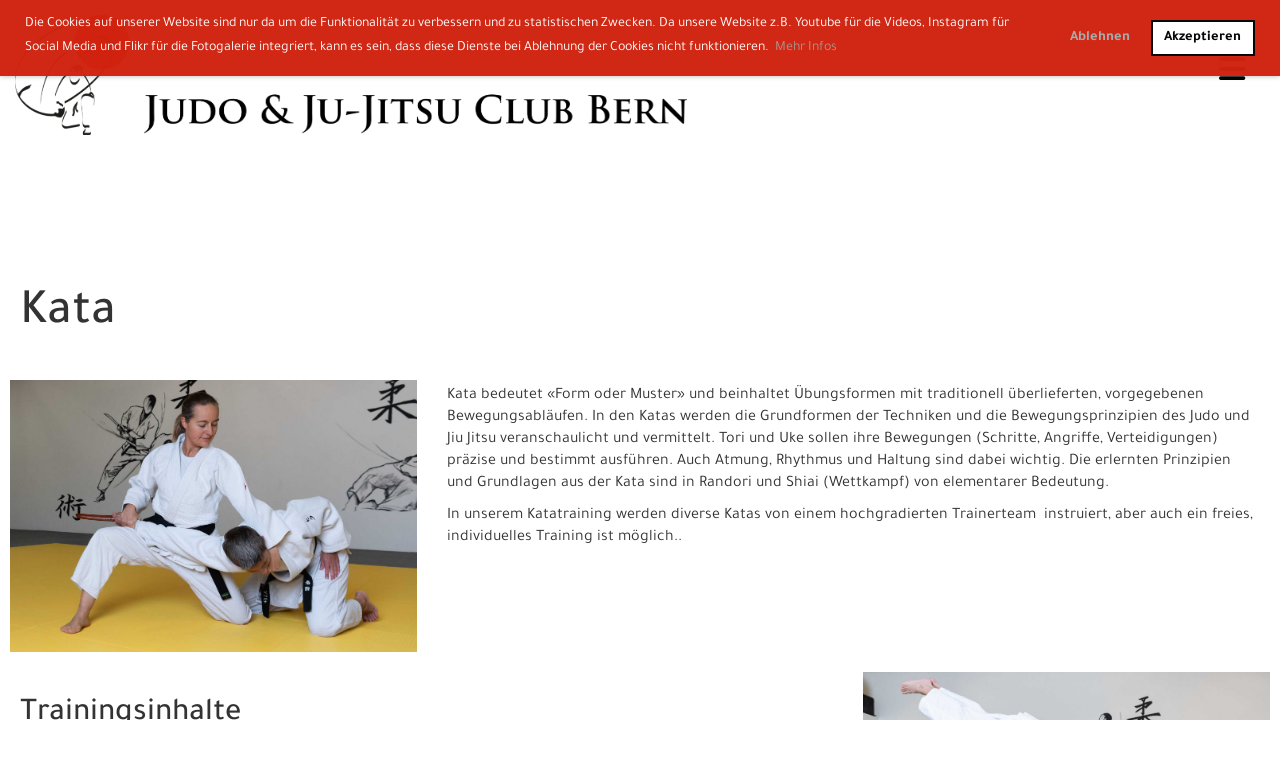

--- FILE ---
content_type: text/html;charset=UTF-8
request_url: https://www.jjcb.ch/budo/kata
body_size: 6606
content:
<!DOCTYPE html>
<html lang="de">
<head>
<base href="/clubdesk/w_jjcb/"/>


    <meta http-equiv="content-type" content="text/html; charset=UTF-8">
    <meta name="viewport" content="width=device-width, initial-scale=1">

    <title>Kata - Judo - &amp; Ju Jitsu Club Bern - Budo - Judo- &amp; Ju-Jitsu-Club Bern</title>
    <meta name="description" content="In unserem Katatraining können sich unsere Mitglieder und auch Nicht-Mitglieder auf die nächste Danprüfung vorbereiten.">
<link rel="icon" type="image/png" href="fileservlet?type=image&amp;id=1001226&amp;s=djEteectSQ7RTTqdarrwbqgE8eYalxyArlPL5Qt-7tfYWq4=">
<link rel="apple-touch-icon" href="fileservlet?type=image&amp;id=1001226&amp;s=djEteectSQ7RTTqdarrwbqgE8eYalxyArlPL5Qt-7tfYWq4=">
<meta name="msapplication-square150x150logo" content="fileservlet?type=image&amp;id=1001226&amp;s=djEteectSQ7RTTqdarrwbqgE8eYalxyArlPL5Qt-7tfYWq4=">
<meta name="msapplication-square310x310logo" content="fileservlet?type=image&amp;id=1001226&amp;s=djEteectSQ7RTTqdarrwbqgE8eYalxyArlPL5Qt-7tfYWq4=">
<meta name="msapplication-square70x70logo" content="fileservlet?type=image&amp;id=1001226&amp;s=djEteectSQ7RTTqdarrwbqgE8eYalxyArlPL5Qt-7tfYWq4=">
<meta name="msapplication-wide310x150logo" content="fileservlet?type=image&amp;id=1001226&amp;s=djEteectSQ7RTTqdarrwbqgE8eYalxyArlPL5Qt-7tfYWq4=">
<link rel="stylesheet" type="text/css" media="all" href="v_4.5.13/shared/css/normalize.css"/>
<link rel="stylesheet" type="text/css" media="all" href="v_4.5.13/shared/css/layout.css"/>
<link rel="stylesheet" type="text/css" media="all" href="v_4.5.13/shared/css/tinyMceContent.css"/>
<link rel="stylesheet" type="text/css" media="all" href="v_4.5.13/webpage/css/admin.css"/>
<link rel="stylesheet" type="text/css" media="all" href="/clubdesk/webpage/fontawesome_6_1_1/css/all.min.css"/>
<link rel="stylesheet" type="text/css" media="all" href="/clubdesk/webpage/lightbox/featherlight-1.7.13.min.css"/>
<link rel="stylesheet" type="text/css" media="all" href="/clubdesk/webpage/aos/aos-2.3.2.css"/>
<link rel="stylesheet" type="text/css" media="all" href="/clubdesk/webpage/owl/css/owl.carousel-2.3.4.min.css"/>
<link rel="stylesheet" type="text/css" media="all" href="/clubdesk/webpage/owl/css/owl.theme.default-2.3.4.min.css"/>
<link rel="stylesheet" type="text/css" media="all" href="/clubdesk/webpage/owl/css/animate-1.0.css"/>
<link rel="stylesheet" type="text/css" media="all" href="v_4.5.13/content.css?v=1749289402905"/>
<link rel="stylesheet" type="text/css" media="all" href="v_4.5.13/shared/css/altcha-cd.css"/>
<script type="text/javascript" src="v_4.5.13/webpage/jquery_3_6_0/jquery-3.6.0.min.js"></script><script async defer src="v_4.5.13/shared/scripts/altcha_2_0_1/altcha.i18n.js" type="module"></script>
    <link rel="stylesheet" href="/clubdesk/webpage/cookieconsent/cookieconsent-3.1.1.min.css">
<link rel="stylesheet" href="genwwwfiles/page.css?v=1749289402905">

<link rel="stylesheet" href="wwwfiles/custom.css?v=1734868181283" />


</head>
<body class="cd-sidebar-empty">


<nav>
    <a href="javascript:void(0);" onclick="if (!window.location.hash) { window.location.href='/budo/kata#cd-page-content'; const target = document.getElementById('cd-page-content'); let nav = document.getElementById('cd-navigation-element'); const y = target.getBoundingClientRect().top + window.scrollY - nav.offsetHeight; window.scrollTo({ top: y, behavior: 'auto' }); } else { window.location.href=window.location.href; }"onkeyup="if(event.key === 'Enter') { event.preventDefault(); this.click(); }" class="cd-skip-link" tabindex="0">Direkt zum Hauptinhalt springen</a>

    <div class="cd-navigation-bar-container cd-hide-on-edit" id="cd-navigation-element">
        <div class="cd-navigation-bar scroll-offset-desktop scroll-offset-mobile">
            <div class="cd-navigation-bar-content">
                <div class="cd-club-logo-and-name">
<a class="cd-club-logo-link" href="/willkommen"><img class="cd-club-logo" src="fileservlet?type&#61;image&amp;id&#61;1001373&amp;s&#61;djEtesNdXmIooUuZ74HR_BVqfz2r3zFUFgwjJA17UirNrAY&#61;&amp;imageFormat&#61;_512x512" alt="Logo der Webseite"></a>

</div>

                <div class="cd-filler"></div>
                
                <div class="cd-separator"></div>
            <a class="cd-megamenu-button" href="javascript:void(0)">
    <i class="fas fa-bars"></i> 
</a>
            </div>
        </div>
        <div class="cd-megamenu-container cd-menu">
    <div class="cd-megamenu">
        <div class="cd-megamenu-content">
            <div class="cd-menu-level-1">
                <ul>
                        <li>
                            <a href="/willkommen"  data-id="_0" data-parent-id="" class="cd-menu-item  ">Willkommen</a>
                                <div class="cd-menu-level-2">
                                    <ul>
                                            <li>
                                                <a href="/willkommen/news"  data-id="_0_0" data-parent-id="_0" class="cd-menu-item  ">News</a>
                                            </li>
                                            <li>
                                                <a href="/willkommen/internes"  data-id="_0_1" data-parent-id="_0" class="cd-menu-item  ">Internes</a>
                                            </li>
                                    </ul>
                                </div>
                        </li>
                        <li>
                            <a href="/trainingsangebote"  data-id="_1" data-parent-id="" class="cd-menu-item  ">Trainingsangebote</a>
                                <div class="cd-menu-level-2">
                                    <ul>
                                            <li>
                                                <a href="/trainingsangebote/probetraining"  data-id="_1_0" data-parent-id="_1" class="cd-menu-item  ">Probetraining</a>
                                            </li>
                                    </ul>
                                </div>
                        </li>
                        <li>
                            <a href="/Club"  data-id="_2" data-parent-id="" class="cd-menu-item  ">Club</a>
                                <div class="cd-menu-level-2">
                                    <ul>
                                            <li>
                                                <a href="/Club/mitgliedschaft"  data-id="_2_0" data-parent-id="_2" class="cd-menu-item  ">Mitgliedschaft</a>
                                            </li>
                                            <li>
                                                <a href="/Club/kontakt"  data-id="_2_1" data-parent-id="_2" class="cd-menu-item  ">Kontakt</a>
                                            </li>
                                            <li>
                                                <a href="/Club/vorstand"  data-id="_2_2" data-parent-id="_2" class="cd-menu-item  ">Vorstand</a>
                                            </li>
                                            <li>
                                                <a href="/Club/trainer"  data-id="_2_3" data-parent-id="_2" class="cd-menu-item  ">Trainerteam</a>
                                            </li>
                                            <li>
                                                <a href="/Club/fotogalerie"  data-id="_2_4" data-parent-id="_2" class="cd-menu-item  ">Fotogalerie</a>
                                            </li>
                                            <li>
                                                <a href="/Club/trainingslokal"  data-id="_2_5" data-parent-id="_2" class="cd-menu-item  ">Trainingslokal</a>
                                            </li>
                                            <li>
                                                <a href="/Club/jjcb-kalender"  data-id="_2_6" data-parent-id="_2" class="cd-menu-item  ">JJCB-Kalender</a>
                                            </li>
                                            <li>
                                                <a href="/Club/clubdokumente"  data-id="_2_7" data-parent-id="_2" class="cd-menu-item  ">Clubdokumente</a>
                                            </li>
                                    </ul>
                                </div>
                        </li>
                        <li>
                            <a href="/Judo"  data-id="_3" data-parent-id="" class="cd-menu-item  ">Judo</a>
                                <div class="cd-menu-level-2">
                                    <ul>
                                            <li>
                                                <a href="/Judo/was_ist_judo"  data-id="_3_0" data-parent-id="_3" class="cd-menu-item  ">Was ist Judo?</a>
                                            </li>
                                            <li>
                                                <a href="/Judo/Kinder_Jugend"  data-id="_3_1" data-parent-id="_3" class="cd-menu-item  ">Kinder &amp; Jugend</a>
                                            </li>
                                            <li>
                                                <a href="/Judo/wettkampf_master"  data-id="_3_2" data-parent-id="_3" class="cd-menu-item  ">Wettkampf &amp; Master</a>
                                            </li>
                                            <li>
                                                <a href="/Judo/breitensport"  data-id="_3_3" data-parent-id="_3" class="cd-menu-item  ">Breitensport</a>
                                            </li>
                                            <li>
                                                <a href="/Judo/kyu-pruefungsprogramm"  data-id="_3_4" data-parent-id="_3" class="cd-menu-item  ">Kyu-Prüfungsprogramm</a>
                                            </li>
                                    </ul>
                                </div>
                        </li>
                        <li>
                            <a href="/jujitsu"  data-id="_4" data-parent-id="" class="cd-menu-item  ">Ju-Jitsu</a>
                                <div class="cd-menu-level-2">
                                    <ul>
                                            <li>
                                                <a href="/jujitsu/was_ist_jujitsu"  data-id="_4_0" data-parent-id="_4" class="cd-menu-item  ">Was ist Ju-Jitsu?</a>
                                            </li>
                                            <li>
                                                <a href="/jujitsu/breitensport"  data-id="_4_1" data-parent-id="_4" class="cd-menu-item  ">Breitensport</a>
                                            </li>
                                    </ul>
                                </div>
                        </li>
                        <li>
                            <a href="/budo"  data-id="_5" data-parent-id="" class="cd-menu-item  cd-menu-selected">Budo</a>
                                <div class="cd-menu-level-2">
                                    <ul>
                                            <li>
                                                <a href="/budo/kata"  data-id="_5_0" data-parent-id="_5" class="cd-menu-item cd-menu-active cd-menu-selected">Kata</a>
                                            </li>
                                            <li>
                                                <a href="/budo/tai_chi__qigong"  data-id="_5_1" data-parent-id="_5" class="cd-menu-item  ">Taiji &amp; Qigong</a>
                                            </li>
                                    </ul>
                                </div>
                        </li>
                </ul>
            </div>
        </div>
    </div>
</div>
    </div>
</nav>

<div class="main cd-light">

        <div tabindex="0" class="cd-totop-button" onclick="topFunction()"
         onkeyup="if(event.key === 'Enter') { topFunction(); }">
        <i class="fas fa-chevron-up"></i>
    </div>


    <header class="header-wrapper">
    <div class="cd-header "><div id='section_1000473' class='cd-section cd-min-height-set' debug-label='1000473' style='min-height: 250px;'>
<div class='cd-section-content'></div>
</div>
</div>
    </header>


<main class="content-wrapper" tabindex="-1" id="cd-page-content" >
<div class="cd-content  cd-light"><span class='cd-backgroundPane' style='display: block; position: absolute; overflow: hidden;top: 0px;left: 0px;bottom: 0px;right: 0px;background-color: rgba(255,255,255,1);'>
</span>
<div aria-labelledby="block_1003351_title" id='section_1000666' class='cd-section' debug-label='1000666' style=''>
<div class='cd-section-content'><div class="cd-row">

    <div class="cd-col m12">
        <div data-block-type="24" class="cd-block"
     debug-label="TitleBlock:1003351"
     id="block_1003351" 
     style="" >

    <div class="cd-block-content" id="block_1003351_content"
         style="">
        <h2 id="block_1003351_title">Kata</h2></div>
    </div>
</div>
    </div>

<div class="cd-row">

    <div class="cd-col m4">
        <div data-block-type="21" class="cd-block"
     debug-label="Image:1003553"
     id="block_1003553" 
     style="" >

    <div class="cd-block-content" id="block_1003553_content"
         style="">
        <div class="cd-image-block">
<a href="fileservlet?type=image&amp;id=1001130&amp;s=djEtAnG8Fy80MNkJSWM8tVKoqi7LCilQErkVr-A9MI8iefU=" data-featherlight="image"><img class="cd-image-contain"src="fileservlet?type=image&amp;id=1001130&amp;s=djEtAnG8Fy80MNkJSWM8tVKoqi7LCilQErkVr-A9MI8iefU=" alt="" /></a></div></div>
    </div>
</div>
    <div class="cd-col m8">
        <div data-block-type="0" class="cd-block"
     debug-label="TextBlock:1002178"
     id="block_1002178" 
     style="" >

    <div class="cd-block-content" id="block_1002178_content"
         style="">
        <p>Kata bedeutet &laquo;Form oder Muster&raquo; und beinhaltet &Uuml;bungsformen mit traditionell &uuml;berlieferten, vorgegebenen Bewegungsabl&auml;ufen. In den Katas werden die Grundformen der Techniken und die Bewegungsprinzipien des Judo und Jiu Jitsu veranschaulicht und vermittelt. Tori und Uke sollen ihre Bewegungen (Schritte, Angriffe, Verteidigungen) pr&auml;zise und bestimmt ausf&uuml;hren. Auch Atmung, Rhythmus und Haltung sind dabei wichtig. Die erlernten Prinzipien und Grundlagen aus der Kata sind in Randori und Shiai (Wettkampf) von elementarer Bedeutung.</p>
<p>In unserem Katatraining werden diverse Katas von einem hochgradierten Trainerteam&nbsp; instruiert, aber auch ein freies, individuelles Training ist m&ouml;glich..</p></div>
    </div>
</div>
    </div>

<div class="cd-row">

    <div class="cd-col m8">
        <div data-block-type="0" class="cd-block"
     debug-label="TextBlock:1003554"
     id="block_1003554" 
     style="" >

    <div class="cd-block-content" id="block_1003554_content"
         style="">
        <h3>Trainingsinhalte</h3>
<ul>
<li style="font-weight: 400;">Gemeinsames Erlernen und Perfektionieren von Kodokan Katas.</li>
<li style="font-weight: 400;">Vorbereitung und Betreuung f&uuml;r Dan-Pr&uuml;fungen im Bereich Kata (auch f&uuml;r Nicht-Mitglieder).</li>
<li style="font-weight: 400;">Vorbereitung auf Kata- Turniere und Meisterschaften.</li>
<li style="font-weight: 400;"><strong><span style="text-decoration: underline; color: rgb(186, 55, 42);"><a style="color: rgb(186, 55, 42); text-decoration: underline;" href="fileservlet?type=file&amp;id=1029885&amp;s=djEtVT1pXfvmDjvnCVnfnQJex1UE-HiBOWsm2JLzvMMEsDQ=" target="_blank" rel="noopener">Programm Katatraining 2026 JJCB inkl. offizielle Kata Kurse</a></span></strong></li>
</ul></div>
    </div>
</div>
    <div class="cd-col m4">
        <div data-block-type="21" class="cd-block"
     debug-label="Image:1003555"
     id="block_1003555" 
     style="" >

    <div class="cd-block-content" id="block_1003555_content"
         style="">
        <div class="cd-image-block">
<a href="fileservlet?type=image&amp;id=1001131&amp;s=djEtMycaR5-6Dvv1fb-Bx--Kfenw1ct8qc7v8VSbNNDdKmY=" data-featherlight="image"><img class="cd-image-contain"src="fileservlet?type=image&amp;id=1001131&amp;s=djEtMycaR5-6Dvv1fb-Bx--Kfenw1ct8qc7v8VSbNNDdKmY=" alt="" /></a></div></div>
    </div>
</div>
    </div>

<div class="cd-row">

    <div class="cd-col m12">
        <div data-block-type="24" class="cd-block"
     debug-label="TitleBlock:1003350"
     id="block_1003350" 
     style="" >

    <div class="cd-block-content" id="block_1003350_content"
         style="">
        <h3 id="block_1003350_title">Mittwoch</h3></div>
    </div>
</div>
    </div>

<div class="cd-row">

    <div class="cd-col m12">
        <div data-block-type="4" class="cd-block"
     debug-label="GroupList-Tile:1003349"
     id="block_1003349" 
     style="" >

    <div class="cd-block-content" id="block_1003349_content"
         style="">
        <div class="cd-grouplist-tile-v cd-tile-v">
<div class="cd-tile-container">
<div tabindex="0" class="cd-tile-v-box cd-tile-width-3" onclick="window.location.href='/budo/kata?b=1003349&c=GD1000044&s=djEt7Bi5a-PnNi6WggN_kvngdjuSaunED5JpJIwMkcM75dE='" style="cursor:pointer;"onkeyup="if(event.key === 'Enter') { event.preventDefault(); this.click(); }">
            <span class="cd-back-anchor" id="grouplistblock-1003349-group-1000044"></span>
<div class="cd-image-wrapper-3_2">
                <div class="cd-image-content ">
                    <img class="cd-zoom cd-image-cover" src="fileservlet?type=image&amp;id=1000979&amp;s=djEtwgA7t071wbO9c0H23xwKegonByW5NvHk6Ou94_DE7Xs=" alt="Gruppenfoto"/>
                </div>
            </div>
<div class="cd-tile-v-main-area" style="flex-grow:1;">
                <div class="cd-tile-v-main-heading">20:00 Kata</div>
            </div>
</div>
</div>
</div></div>
    </div>
<div data-block-type="24" class="cd-block"
     debug-label="TitleBlock:1003653"
     id="block_1003653" 
     style="" >

    <div class="cd-block-content" id="block_1003653_content"
         style="">
        <h4 id="block_1003653_title">Kata Kurse JJCB&nbsp;</h4></div>
    </div>
<div data-block-type="2" class="cd-block"
     debug-label="EventList:1003648"
     id="block_1003648" 
     style="" >

    <div class="cd-block-content" id="block_1003648_content"
         style="">
        <span class="cd-back-anchor" id="eventblock-1003648"></span>

<div class="event-list cd-tile-h">
    <div class="cd-table">
<table>
<thead>
<tr class="cd-table-header">
<th class="cd-table-header">Wann</th>
<th class="cd-table-header">Betreff</th>
</tr>
</thead>
<tbody>
<tr tabindex="0" class="cd-tr-value " onclick="window.location.href='/budo/kata?b=1003648&c=ED1001490&s=djEtq8_aODl3bhyBhgarQ2LZnRrhd1BQwwtyDcq2VvWw1_I='" onkeyup="if(event.key === 'Enter') { event.preventDefault(); this.click(); }"style="cursor:pointer;">
<td class="cd-table-value cd-table-date"><span class="cd-back-anchor" id="eventlistblock-1003648-event-1001490"></span>
Mi 04.02.2026 19:30 - 21:30</td>
<td class="cd-table-value">
Nage-no-Kata Kurs<div class="cd-table-value-detail">Kurse</div>
</td>
</tr>
<tr tabindex="0" class="cd-tr-value " onclick="window.location.href='/budo/kata?b=1003648&c=ED1001491&s=djEtjJox-D5Fu4FD1mhHipW_ovkn-_unoK3kt8NgJk-Jb-M='" onkeyup="if(event.key === 'Enter') { event.preventDefault(); this.click(); }"style="cursor:pointer;">
<td class="cd-table-value cd-table-date"><span class="cd-back-anchor" id="eventlistblock-1003648-event-1001491"></span>
Mi 11.02.2026 19:30 - 21:30</td>
<td class="cd-table-value">
Nage-no-Kata Kurs<div class="cd-table-value-detail">Kurse</div>
</td>
</tr>
<tr tabindex="0" class="cd-tr-value " onclick="window.location.href='/budo/kata?b=1003648&c=ED1001364&s=djEt89dEFoOd8_orC-UUwx4JVVc1I4IUbBksATQsGwrIn9I='" onkeyup="if(event.key === 'Enter') { event.preventDefault(); this.click(); }"style="cursor:pointer;">
<td class="cd-table-value cd-table-date"><span class="cd-back-anchor" id="eventlistblock-1003648-event-1001364"></span>
Sa 14.02.2026 10:00 - 15:00</td>
<td class="cd-table-value">
Prov. Kagami Biraki<div class="cd-table-value-detail">Kurse, JUDO UND JU-JITSU CLUB BERN (JJCB), Militärstrasse 36a, 3014 Bern, Schweiz</div>
</td>
</tr>
<tr tabindex="0" class="cd-tr-value cd-last-tr-value" onclick="window.location.href='/budo/kata?b=1003648&c=ED1001470&s=djEtyQs7afXH-eqd49P4BqQv4nKvTjx58rLNM4XAS18o194='" onkeyup="if(event.key === 'Enter') { event.preventDefault(); this.click(); }"style="cursor:pointer;">
<td class="cd-table-value cd-table-date"><span class="cd-back-anchor" id="eventlistblock-1003648-event-1001470"></span>
So 15.02.2026 09:00 - 12:00</td>
<td class="cd-table-value">
Technischer Kurs Judo - Danvorbereitung<div class="cd-table-value-detail">Kurse</div>
</td>
</tr>
</tbody>
</table>
</div>
<div class="icsFooter">
        <div class="icsText">
            <i class="far fa-calendar-plus"></i>
            <a class="importantLink" href="/budo/kata?b=1003648&c=EL&s=djEtjl9RNSwOAqJpmjoc82piNvNJUawIlO2F9FI1rKhT1h8=&subscribeUrl=webcal%3A%2F%2Fcalendar.clubdesk.com%2Fclubdesk%2Fical%2F30779%2F1003648%2FdjEt8vLuP0opZxDi4JN9avuBQf8-9-LpJjoyzmSdBjNBMFQ%3D%2Fbasic.ics">Termine abonnieren</a>
            <span class="icsExplanation">(in Kalender wie Outlook, iCal oder Mobilgeräte hinzufügen)</span>
        </div>
    </div>
    <p class="cd-detailPageNavigation">
        <a class="cd-button cd-button-tertiary"
           href="/budo/kata?b=1003648&c=EL&s=djEtjl9RNSwOAqJpmjoc82piNvNJUawIlO2F9FI1rKhT1h8=">Weitere Einträge</a>
        </p>
    </div>
</div>
    </div>
</div>
    </div>

</div>
</div>
</div>
</main>

<footer>
    <div class="cd-footer  cd-dark"><span class='cd-backgroundPane' style='display: block; position: absolute; overflow: hidden;top: 0px;left: 0px;bottom: 0px;right: 0px;background-color: rgba(102,102,102,1);'>
</span>
<div id='section_1000665' class='cd-section' debug-label='1000665' style=''>
<span class='cd-backgroundPane' style='display: block; position: absolute; overflow: hidden;top: 0px;left: 0px;bottom: 0px;right: 0px;'>
</span>
<div class='cd-section-content'><div class="cd-row">

    <div class="cd-col m2">
        <div data-block-type="0" class="cd-block"
     debug-label="TextBlock:1002172"
     id="block_1002172" 
     style="" >

    <div class="cd-block-content" id="block_1002172_content"
         style="">
        <p>&nbsp;<a href="https://jjcb.clubdesk.com/jjcb/jugend__sport" target="_blank" rel="noopener">Jugend+Sport</a></p>
<p>&nbsp;<a href="/verbaende">Verb&auml;nde</a></p>
<p><a href="/Club/clubdokumente">Clubdokumente</a></p></div>
    </div>
</div>
    <div class="cd-col m3">
        <div data-block-type="0" class="cd-block"
     debug-label="TextBlock:1002171"
     id="block_1002171" 
     style="" >

    <div class="cd-block-content" id="block_1002171_content"
         style="">
        <p><a href="/Club/kontakt">Kontakt</a></p>
<p>Judo und Ju - Jitsu Club Bern JJCB<br>Milit&auml;rstrasse 36a<br>CH- 3014 Bern</p>
<p><a href="/Club/trainingslokal">Trainingslokal</a></p></div>
    </div>
</div>
    <div class="cd-col m3">
        <div data-block-type="0" class="cd-block"
     debug-label="TextBlock:1003451"
     id="block_1003451" 
     style="" >

    <div class="cd-block-content" id="block_1003451_content"
         style="">
        <p><a href="/Club/mitgliedschaft">Mitgliedschaft</a></p>
<p><a href="/Club/vorstand">Vorstand</a></p>
<p><a href="/Club/trainer">Trainerteam</a></p>
<p><a href="/willkommen/internes/hajime2">Clubmagazin Hajime intern</a></p></div>
    </div>
</div>
    <div class="cd-col m4">
        <div data-block-type="23" class="cd-block"
     debug-label="SocialMedia:1002173"
     id="block_1002173" 
     style="" >

    <div class="cd-block-content" id="block_1002173_content"
         style="">
        <div style='display: inline-block'>
    <a class='cd-social-media-icon' href="https://www.instagram.com/jjcbern/" target="_blank" aria-label="Besuche uns auf Instagram"><i class="fab fa-instagram"></i></a><a class='cd-social-media-icon' href="mailto:jjcb@jjcb.ch" target="_blank" aria-label="Schreib uns eine E-Mail"><i class="fas fa-envelope-square"></i></a></div></div>
    </div>
<div data-block-type="0" class="cd-block"
     debug-label="TextBlock:1002170"
     id="block_1002170" 
     style="" >

    <div class="cd-block-content" id="block_1002170_content"
         style="">
        <p><a href="/Club/fotogalerie">Fotogalerie</a></p>
<p><a href="fileservlet?type=file&amp;id=1029719&amp;s=djEtljKvYDodIZc9-ccZKq2997KFWdOxvhhxsT-GWzkUM0A=" target="_blank" rel="noopener">Datenschutzerkl&auml;rung</a></p></div>
    </div>
<div data-block-type="0" class="cd-block"
     debug-label="TextBlock:1002169"
     id="block_1002169" 
     style="" >

    <div class="cd-block-content" id="block_1002169_content"
         style="">
        </div>
    </div>
</div>
    </div>

</div>
</div>
</div>
</footer>
</div>
<script type="text/javascript" src="v_4.5.13/webpage/in-page-navigation.js"></script>
<script type="text/javascript" src="webpage/lightbox/featherlight-1.7.13.min.js"></script>
<script type="text/javascript" src="webpage/aos/aos-2.3.2.js"></script>
<script type="text/javascript" src="webpage/aos/aos-init-2.3.2.js"></script>
<script type="text/javascript" src="webpage/lightbox/featherlight-1.7.13.min.js"></script>
<script type="text/javascript" src="webpage/owl/owl.carousel-2.3.4-cd.js"></script>
<script type="text/javascript" src="webpage/fixes/ofi.js"></script>
<script type="text/javascript" src="webpage/fixes/captions.js"></script>
<script type="text/javascript">
objectFitImages('.cd-image-content img');
adjustCaptionContainer();
</script>
<script>  window.addEventListener('load', (event) => {
    let altchaWidgets = document.querySelectorAll('altcha-widget');
    if (!altchaWidgets || altchaWidgets.length == 0) {
      return;
    }
    for (var i = 0; i < altchaWidgets.length; i++) {
      let altchaWidget = altchaWidgets[i];
      let anchor = document.querySelector(altchaWidget.floatinganchor);
      anchor.addEventListener('mouseenter', function() { if (altchaWidget.getState() === 'verifying') { altchaWidget.removeAttribute('hidden'); } });
      anchor.addEventListener('mouseleave', function() { altchaWidget.setAttribute('hidden', 'true'); });
      altchaWidget.addEventListener('statechange', (ev) => {
        if (ev.detail.state === 'error') {
          altchaWidget.removeAttribute('hidden');
        }
      });
    }
  });
</script>

<script src="/clubdesk/webpage/cookieconsent/cookieconsent-3.1.1.min.js" type="text/javascript"></script>
<script src="genwwwfiles/page.js?v=1749289402905" type="text/javascript"></script>

<script>
function deleteAllCookies() {
    var cookies = document.cookie.split("; ");
    for (var c = 0; c < cookies.length; c++) {
        var d = window.location.hostname.split(".");
        while (d.length > 0) {
            var cookieBase = encodeURIComponent(cookies[c].split(";")[0].split("=")[0]) + '=; expires=Thu, 01-Jan-1970 00:00:01 GMT; domain=' + d.join('.') + ' ;path=';
            var p = location.pathname.split('/');
            document.cookie = cookieBase + '/';
            while (p.length > 0) {
                document.cookie = cookieBase + p.join('/');
                p.pop();
            };
            d.shift();
        }
    }
}

window.cookieconsent.initialise({
    palette: null,
    "content": {
        "message": "Die Cookies auf unserer Website sind nur da um die Funktionalität zu verbessern und zu statistischen Zwecken. Da unsere Website z.B. Youtube für die Videos, Instagram für Social Media und Flikr für die Fotogalerie integriert, kann es sein, dass diese Dienste bei Ablehnung der Cookies nicht funktionieren.",
        "dismiss": "OK",
        "allow": "Akzeptieren",
        "deny": "Ablehnen",
        "link": "Mehr Infos",
        "href": "https://www.jjcb.ch/Club/clubdokumente"
    },
    position: "top",
    type: "opt-in",
    revokable: true,
    onStatusChange: function(status) {
        if (!this.hasConsented()) {
            deleteAllCookies();
        }
        location.reload();
    },
    cookie: {
        name: "cookieconsent_1736322757916"
    }
});

// enable keyboard operation
var element = document.querySelector('a.cc-deny');
if (element) {
    element.setAttribute('href', 'javascript:void(0);');
}
var element = document.querySelector('a.cc-allow');
if (element) {
    element.setAttribute('href', 'javascript:void(0);');
}
var element = document.querySelector('a.cc-dismiss');
if (element) {
    element.setAttribute('href', 'javascript:void(0);');
}
var element = document.querySelector('.cc-animate.cc-revoke.cc-bottom');
if (element) {
    element.setAttribute('tabindex', '0');
    element.setAttribute('onkeyup', 'if(event.key === "Enter") { event.preventDefault(); this.click(); }');
}
</script>

</body>
</html>

--- FILE ---
content_type: text/css;charset=UTF-8
request_url: https://www.jjcb.ch/clubdesk/w_jjcb/wwwfiles/custom.css?v=1734868181283
body_size: 221
content:
/* Hier können Sie bei Bedarf Ihre eigenen CSS-Definitionen einfügen. */

.cd-image-caption-container {
display: block;
}
#block_1003709 a:link,
#block_1003709 a:visited{
  color: #CF230F; transition: color 0.3s ease-in-out; }
#block_1003709 a:hover,
#block_1003709 a:active{
  color: #11121d;  }

